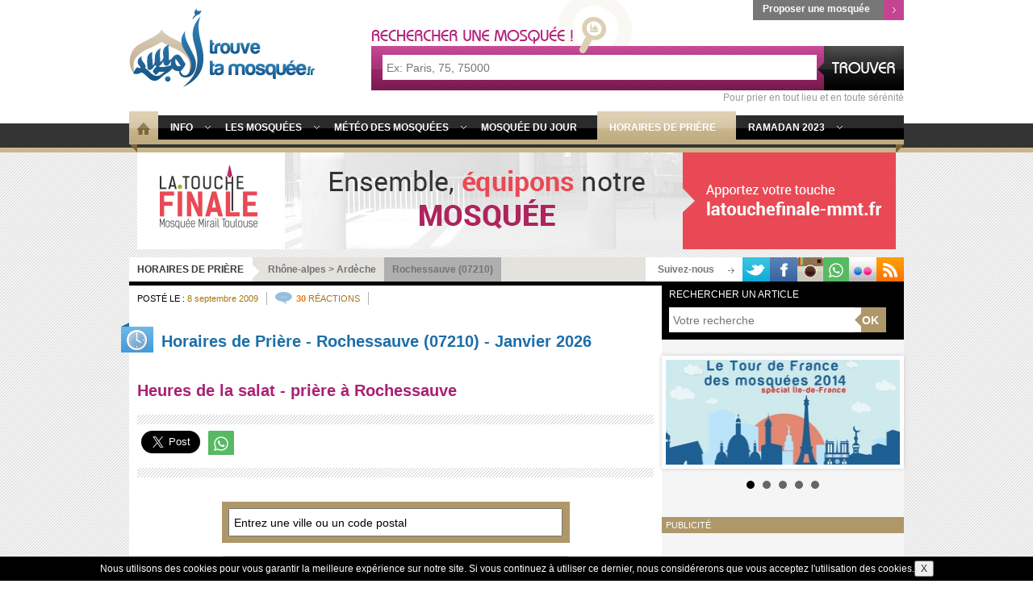

--- FILE ---
content_type: text/html; charset=UTF-8
request_url: https://www.trouvetamosquee.fr/horaires-de-priere/07210/rochessauve/
body_size: 18201
content:
<!doctype html>
<html lang="fr" prefix="og: http://ogp.me/ns#>
<head>
	<meta charset="UTF-8">
	<meta http-equiv="X-UA-Compatible" content="IE=edge">
	<meta name="viewport" content="width=device-width, initial-scale=1.0">
	<link rel="pingback" href="https://www.trouvetamosquee.fr/xmlrpc.php" />
    <link rel="shortcut icon" type="image/png" href="https://www.trouvetamosquee.fr/wp-content/themes/trouve-ta-mosquee_v3.0/images/favicon.png">
    <link rel="apple-touch-icon" type="image/png" href="https://www.trouvetamosquee.fr/wp-content/themes/trouve-ta-mosquee_v3.0/images/favicon.png">
	<link rel="sitemap" type="application/xml" title="Sitemap" href="https://www.trouvetamosquee.fr/horaires-prieres-sitemap.xml" />
	
<!-- Optimisation des moteurs de recherche par Rank Math - https://rankmath.com/ -->
<title>Horaires de priere</title>
<meta name="description" content="Retrouver tous les horaires de prière de Rochessauve, heures de prières des mosquées de France et de Rochessauve"/>
<meta name="robots" content="follow, index, max-snippet:-1, max-video-preview:-1, max-image-preview:large"/>
<link rel="canonical" href="https://www.trouvetamosquee.fr/horaires-de-priere/" />
<meta property="og:locale" content="fr_FR" />
<meta property="og:type" content="article" />
<meta property="og:title" content="Horaires de priere" />
<meta property="og:description" content="Retrouver tous les horaires de prière de Rochessauve, heures de prières des mosquées de France et de Rochessauve" />
<meta property="og:url" content="https://www.trouvetamosquee.fr/horaires-de-priere/" />
<meta property="og:site_name" content="Trouve Ta Mosquée" />
<meta property="article:publisher" content="https://www.facebook.com/trouvetamosquee" />
<meta property="article:section" content="Non classé" />
<meta property="og:updated_time" content="2013-05-25T10:32:37+02:00" />
<meta property="article:published_time" content="2009-09-08T21:42:24+02:00" />
<meta property="article:modified_time" content="2013-05-25T10:32:37+02:00" />
<meta name="twitter:card" content="summary_large_image" />
<meta name="twitter:title" content="Horaires de priere" />
<meta name="twitter:description" content="Retrouver tous les horaires de prière de Rochessauve, heures de prières des mosquées de France et de Rochessauve" />
<meta name="twitter:label1" content="Temps de lecture" />
<meta name="twitter:data1" content="2 minutes" />
<script type="application/ld+json" class="rank-math-schema">{"@context":"https://schema.org","@graph":[{"@type":"Organization","@id":"https://www.trouvetamosquee.fr/#organization","name":"Trouve Ta Mosqu\u00e9e","url":"https://www.trouvetamosquee.fr","sameAs":["https://www.facebook.com/trouvetamosquee"],"logo":{"@type":"ImageObject","@id":"https://www.trouvetamosquee.fr/#logo","url":"https://www.trouvetamosquee.fr/wp-content/uploads/2020/03/trouvetamosquee-logo-min-min.jpg","contentUrl":"https://www.trouvetamosquee.fr/wp-content/uploads/2020/03/trouvetamosquee-logo-min-min.jpg","caption":"Trouve Ta Mosqu\u00e9e","inLanguage":"fr-FR","width":"309","height":"309"}},{"@type":"WebSite","@id":"https://www.trouvetamosquee.fr/#website","url":"https://www.trouvetamosquee.fr","name":"Trouve Ta Mosqu\u00e9e","publisher":{"@id":"https://www.trouvetamosquee.fr/#organization"},"inLanguage":"fr-FR"},{"@type":"WebPage","@id":"https://www.trouvetamosquee.fr/horaires-de-priere/#webpage","url":"https://www.trouvetamosquee.fr/horaires-de-priere/","name":"Horaires de priere","datePublished":"2009-09-08T21:42:24+02:00","dateModified":"2013-05-25T10:32:37+02:00","isPartOf":{"@id":"https://www.trouvetamosquee.fr/#website"},"inLanguage":"fr-FR"},{"@type":"Person","@id":"https://www.trouvetamosquee.fr/author/admin/","name":"Trouve Ta Mosqu\u00e9e","url":"https://www.trouvetamosquee.fr/author/admin/","image":{"@type":"ImageObject","@id":"https://secure.gravatar.com/avatar/7a72ad6c51931f63d7f5438bf279450b507a3dcceb98dcd0dadab7e95ae77cbc?s=96&amp;d=mm&amp;r=g","url":"https://secure.gravatar.com/avatar/7a72ad6c51931f63d7f5438bf279450b507a3dcceb98dcd0dadab7e95ae77cbc?s=96&amp;d=mm&amp;r=g","caption":"Trouve Ta Mosqu\u00e9e","inLanguage":"fr-FR"},"worksFor":{"@id":"https://www.trouvetamosquee.fr/#organization"}},{"@type":"Article","headline":"Horaires de priere","keywords":"horaire,priere,mosquee","datePublished":"2009-09-08T21:42:24+02:00","dateModified":"2013-05-25T10:32:37+02:00","author":{"@id":"https://www.trouvetamosquee.fr/author/admin/","name":"Trouve Ta Mosqu\u00e9e"},"publisher":{"@id":"https://www.trouvetamosquee.fr/#organization"},"description":"Retrouver tous les horaires de pri\u00e8re de Rochessauve, heures de pri\u00e8res des mosqu\u00e9es de France et de Rochessauve","name":"Horaires de priere","@id":"https://www.trouvetamosquee.fr/horaires-de-priere/#richSnippet","isPartOf":{"@id":"https://www.trouvetamosquee.fr/horaires-de-priere/#webpage"},"inLanguage":"fr-FR","mainEntityOfPage":{"@id":"https://www.trouvetamosquee.fr/horaires-de-priere/#webpage"}}]}</script>
<!-- /Extension Rank Math WordPress SEO -->

<link rel='dns-prefetch' href='//www.trouvetamosquee.fr' />
<link rel="alternate" type="application/rss+xml" title="Trouve Ta Mosquée &raquo; Horaires de Prière Flux des commentaires" href="https://www.trouvetamosquee.fr/horaires-de-priere/feed/" />
<link rel="alternate" title="oEmbed (JSON)" type="application/json+oembed" href="https://www.trouvetamosquee.fr/wp-json/oembed/1.0/embed?url=https%3A%2F%2Fwww.trouvetamosquee.fr%2Fhoraires-de-priere%2F" />
<link rel="alternate" title="oEmbed (XML)" type="text/xml+oembed" href="https://www.trouvetamosquee.fr/wp-json/oembed/1.0/embed?url=https%3A%2F%2Fwww.trouvetamosquee.fr%2Fhoraires-de-priere%2F&#038;format=xml" />
		<!-- This site uses the Google Analytics by MonsterInsights plugin v9.11.1 - Using Analytics tracking - https://www.monsterinsights.com/ -->
							<script src="//www.googletagmanager.com/gtag/js?id=G-2ZC627L1JD"  data-cfasync="false" data-wpfc-render="false" type="text/javascript" async></script>
			<script data-cfasync="false" data-wpfc-render="false" type="text/javascript">
				var mi_version = '9.11.1';
				var mi_track_user = true;
				var mi_no_track_reason = '';
								var MonsterInsightsDefaultLocations = {"page_location":"https:\/\/www.trouvetamosquee.fr\/horaires-de-priere\/07210\/rochessauve\/"};
								if ( typeof MonsterInsightsPrivacyGuardFilter === 'function' ) {
					var MonsterInsightsLocations = (typeof MonsterInsightsExcludeQuery === 'object') ? MonsterInsightsPrivacyGuardFilter( MonsterInsightsExcludeQuery ) : MonsterInsightsPrivacyGuardFilter( MonsterInsightsDefaultLocations );
				} else {
					var MonsterInsightsLocations = (typeof MonsterInsightsExcludeQuery === 'object') ? MonsterInsightsExcludeQuery : MonsterInsightsDefaultLocations;
				}

								var disableStrs = [
										'ga-disable-G-2ZC627L1JD',
									];

				/* Function to detect opted out users */
				function __gtagTrackerIsOptedOut() {
					for (var index = 0; index < disableStrs.length; index++) {
						if (document.cookie.indexOf(disableStrs[index] + '=true') > -1) {
							return true;
						}
					}

					return false;
				}

				/* Disable tracking if the opt-out cookie exists. */
				if (__gtagTrackerIsOptedOut()) {
					for (var index = 0; index < disableStrs.length; index++) {
						window[disableStrs[index]] = true;
					}
				}

				/* Opt-out function */
				function __gtagTrackerOptout() {
					for (var index = 0; index < disableStrs.length; index++) {
						document.cookie = disableStrs[index] + '=true; expires=Thu, 31 Dec 2099 23:59:59 UTC; path=/';
						window[disableStrs[index]] = true;
					}
				}

				if ('undefined' === typeof gaOptout) {
					function gaOptout() {
						__gtagTrackerOptout();
					}
				}
								window.dataLayer = window.dataLayer || [];

				window.MonsterInsightsDualTracker = {
					helpers: {},
					trackers: {},
				};
				if (mi_track_user) {
					function __gtagDataLayer() {
						dataLayer.push(arguments);
					}

					function __gtagTracker(type, name, parameters) {
						if (!parameters) {
							parameters = {};
						}

						if (parameters.send_to) {
							__gtagDataLayer.apply(null, arguments);
							return;
						}

						if (type === 'event') {
														parameters.send_to = monsterinsights_frontend.v4_id;
							var hookName = name;
							if (typeof parameters['event_category'] !== 'undefined') {
								hookName = parameters['event_category'] + ':' + name;
							}

							if (typeof MonsterInsightsDualTracker.trackers[hookName] !== 'undefined') {
								MonsterInsightsDualTracker.trackers[hookName](parameters);
							} else {
								__gtagDataLayer('event', name, parameters);
							}
							
						} else {
							__gtagDataLayer.apply(null, arguments);
						}
					}

					__gtagTracker('js', new Date());
					__gtagTracker('set', {
						'developer_id.dZGIzZG': true,
											});
					if ( MonsterInsightsLocations.page_location ) {
						__gtagTracker('set', MonsterInsightsLocations);
					}
										__gtagTracker('config', 'G-2ZC627L1JD', {"forceSSL":"true","link_attribution":"true"} );
										window.gtag = __gtagTracker;										(function () {
						/* https://developers.google.com/analytics/devguides/collection/analyticsjs/ */
						/* ga and __gaTracker compatibility shim. */
						var noopfn = function () {
							return null;
						};
						var newtracker = function () {
							return new Tracker();
						};
						var Tracker = function () {
							return null;
						};
						var p = Tracker.prototype;
						p.get = noopfn;
						p.set = noopfn;
						p.send = function () {
							var args = Array.prototype.slice.call(arguments);
							args.unshift('send');
							__gaTracker.apply(null, args);
						};
						var __gaTracker = function () {
							var len = arguments.length;
							if (len === 0) {
								return;
							}
							var f = arguments[len - 1];
							if (typeof f !== 'object' || f === null || typeof f.hitCallback !== 'function') {
								if ('send' === arguments[0]) {
									var hitConverted, hitObject = false, action;
									if ('event' === arguments[1]) {
										if ('undefined' !== typeof arguments[3]) {
											hitObject = {
												'eventAction': arguments[3],
												'eventCategory': arguments[2],
												'eventLabel': arguments[4],
												'value': arguments[5] ? arguments[5] : 1,
											}
										}
									}
									if ('pageview' === arguments[1]) {
										if ('undefined' !== typeof arguments[2]) {
											hitObject = {
												'eventAction': 'page_view',
												'page_path': arguments[2],
											}
										}
									}
									if (typeof arguments[2] === 'object') {
										hitObject = arguments[2];
									}
									if (typeof arguments[5] === 'object') {
										Object.assign(hitObject, arguments[5]);
									}
									if ('undefined' !== typeof arguments[1].hitType) {
										hitObject = arguments[1];
										if ('pageview' === hitObject.hitType) {
											hitObject.eventAction = 'page_view';
										}
									}
									if (hitObject) {
										action = 'timing' === arguments[1].hitType ? 'timing_complete' : hitObject.eventAction;
										hitConverted = mapArgs(hitObject);
										__gtagTracker('event', action, hitConverted);
									}
								}
								return;
							}

							function mapArgs(args) {
								var arg, hit = {};
								var gaMap = {
									'eventCategory': 'event_category',
									'eventAction': 'event_action',
									'eventLabel': 'event_label',
									'eventValue': 'event_value',
									'nonInteraction': 'non_interaction',
									'timingCategory': 'event_category',
									'timingVar': 'name',
									'timingValue': 'value',
									'timingLabel': 'event_label',
									'page': 'page_path',
									'location': 'page_location',
									'title': 'page_title',
									'referrer' : 'page_referrer',
								};
								for (arg in args) {
																		if (!(!args.hasOwnProperty(arg) || !gaMap.hasOwnProperty(arg))) {
										hit[gaMap[arg]] = args[arg];
									} else {
										hit[arg] = args[arg];
									}
								}
								return hit;
							}

							try {
								f.hitCallback();
							} catch (ex) {
							}
						};
						__gaTracker.create = newtracker;
						__gaTracker.getByName = newtracker;
						__gaTracker.getAll = function () {
							return [];
						};
						__gaTracker.remove = noopfn;
						__gaTracker.loaded = true;
						window['__gaTracker'] = __gaTracker;
					})();
									} else {
										console.log("");
					(function () {
						function __gtagTracker() {
							return null;
						}

						window['__gtagTracker'] = __gtagTracker;
						window['gtag'] = __gtagTracker;
					})();
									}
			</script>
							<!-- / Google Analytics by MonsterInsights -->
		<style id='wp-img-auto-sizes-contain-inline-css' type='text/css'>
img:is([sizes=auto i],[sizes^="auto," i]){contain-intrinsic-size:3000px 1500px}
/*# sourceURL=wp-img-auto-sizes-contain-inline-css */
</style>
<style id='wp-emoji-styles-inline-css' type='text/css'>

	img.wp-smiley, img.emoji {
		display: inline !important;
		border: none !important;
		box-shadow: none !important;
		height: 1em !important;
		width: 1em !important;
		margin: 0 0.07em !important;
		vertical-align: -0.1em !important;
		background: none !important;
		padding: 0 !important;
	}
/*# sourceURL=wp-emoji-styles-inline-css */
</style>
<style id='wp-block-library-inline-css' type='text/css'>
:root{--wp-block-synced-color:#7a00df;--wp-block-synced-color--rgb:122,0,223;--wp-bound-block-color:var(--wp-block-synced-color);--wp-editor-canvas-background:#ddd;--wp-admin-theme-color:#007cba;--wp-admin-theme-color--rgb:0,124,186;--wp-admin-theme-color-darker-10:#006ba1;--wp-admin-theme-color-darker-10--rgb:0,107,160.5;--wp-admin-theme-color-darker-20:#005a87;--wp-admin-theme-color-darker-20--rgb:0,90,135;--wp-admin-border-width-focus:2px}@media (min-resolution:192dpi){:root{--wp-admin-border-width-focus:1.5px}}.wp-element-button{cursor:pointer}:root .has-very-light-gray-background-color{background-color:#eee}:root .has-very-dark-gray-background-color{background-color:#313131}:root .has-very-light-gray-color{color:#eee}:root .has-very-dark-gray-color{color:#313131}:root .has-vivid-green-cyan-to-vivid-cyan-blue-gradient-background{background:linear-gradient(135deg,#00d084,#0693e3)}:root .has-purple-crush-gradient-background{background:linear-gradient(135deg,#34e2e4,#4721fb 50%,#ab1dfe)}:root .has-hazy-dawn-gradient-background{background:linear-gradient(135deg,#faaca8,#dad0ec)}:root .has-subdued-olive-gradient-background{background:linear-gradient(135deg,#fafae1,#67a671)}:root .has-atomic-cream-gradient-background{background:linear-gradient(135deg,#fdd79a,#004a59)}:root .has-nightshade-gradient-background{background:linear-gradient(135deg,#330968,#31cdcf)}:root .has-midnight-gradient-background{background:linear-gradient(135deg,#020381,#2874fc)}:root{--wp--preset--font-size--normal:16px;--wp--preset--font-size--huge:42px}.has-regular-font-size{font-size:1em}.has-larger-font-size{font-size:2.625em}.has-normal-font-size{font-size:var(--wp--preset--font-size--normal)}.has-huge-font-size{font-size:var(--wp--preset--font-size--huge)}.has-text-align-center{text-align:center}.has-text-align-left{text-align:left}.has-text-align-right{text-align:right}.has-fit-text{white-space:nowrap!important}#end-resizable-editor-section{display:none}.aligncenter{clear:both}.items-justified-left{justify-content:flex-start}.items-justified-center{justify-content:center}.items-justified-right{justify-content:flex-end}.items-justified-space-between{justify-content:space-between}.screen-reader-text{border:0;clip-path:inset(50%);height:1px;margin:-1px;overflow:hidden;padding:0;position:absolute;width:1px;word-wrap:normal!important}.screen-reader-text:focus{background-color:#ddd;clip-path:none;color:#444;display:block;font-size:1em;height:auto;left:5px;line-height:normal;padding:15px 23px 14px;text-decoration:none;top:5px;width:auto;z-index:100000}html :where(.has-border-color){border-style:solid}html :where([style*=border-top-color]){border-top-style:solid}html :where([style*=border-right-color]){border-right-style:solid}html :where([style*=border-bottom-color]){border-bottom-style:solid}html :where([style*=border-left-color]){border-left-style:solid}html :where([style*=border-width]){border-style:solid}html :where([style*=border-top-width]){border-top-style:solid}html :where([style*=border-right-width]){border-right-style:solid}html :where([style*=border-bottom-width]){border-bottom-style:solid}html :where([style*=border-left-width]){border-left-style:solid}html :where(img[class*=wp-image-]){height:auto;max-width:100%}:where(figure){margin:0 0 1em}html :where(.is-position-sticky){--wp-admin--admin-bar--position-offset:var(--wp-admin--admin-bar--height,0px)}@media screen and (max-width:600px){html :where(.is-position-sticky){--wp-admin--admin-bar--position-offset:0px}}

/*# sourceURL=wp-block-library-inline-css */
</style><style id='global-styles-inline-css' type='text/css'>
:root{--wp--preset--aspect-ratio--square: 1;--wp--preset--aspect-ratio--4-3: 4/3;--wp--preset--aspect-ratio--3-4: 3/4;--wp--preset--aspect-ratio--3-2: 3/2;--wp--preset--aspect-ratio--2-3: 2/3;--wp--preset--aspect-ratio--16-9: 16/9;--wp--preset--aspect-ratio--9-16: 9/16;--wp--preset--color--black: #000000;--wp--preset--color--cyan-bluish-gray: #abb8c3;--wp--preset--color--white: #ffffff;--wp--preset--color--pale-pink: #f78da7;--wp--preset--color--vivid-red: #cf2e2e;--wp--preset--color--luminous-vivid-orange: #ff6900;--wp--preset--color--luminous-vivid-amber: #fcb900;--wp--preset--color--light-green-cyan: #7bdcb5;--wp--preset--color--vivid-green-cyan: #00d084;--wp--preset--color--pale-cyan-blue: #8ed1fc;--wp--preset--color--vivid-cyan-blue: #0693e3;--wp--preset--color--vivid-purple: #9b51e0;--wp--preset--gradient--vivid-cyan-blue-to-vivid-purple: linear-gradient(135deg,rgb(6,147,227) 0%,rgb(155,81,224) 100%);--wp--preset--gradient--light-green-cyan-to-vivid-green-cyan: linear-gradient(135deg,rgb(122,220,180) 0%,rgb(0,208,130) 100%);--wp--preset--gradient--luminous-vivid-amber-to-luminous-vivid-orange: linear-gradient(135deg,rgb(252,185,0) 0%,rgb(255,105,0) 100%);--wp--preset--gradient--luminous-vivid-orange-to-vivid-red: linear-gradient(135deg,rgb(255,105,0) 0%,rgb(207,46,46) 100%);--wp--preset--gradient--very-light-gray-to-cyan-bluish-gray: linear-gradient(135deg,rgb(238,238,238) 0%,rgb(169,184,195) 100%);--wp--preset--gradient--cool-to-warm-spectrum: linear-gradient(135deg,rgb(74,234,220) 0%,rgb(151,120,209) 20%,rgb(207,42,186) 40%,rgb(238,44,130) 60%,rgb(251,105,98) 80%,rgb(254,248,76) 100%);--wp--preset--gradient--blush-light-purple: linear-gradient(135deg,rgb(255,206,236) 0%,rgb(152,150,240) 100%);--wp--preset--gradient--blush-bordeaux: linear-gradient(135deg,rgb(254,205,165) 0%,rgb(254,45,45) 50%,rgb(107,0,62) 100%);--wp--preset--gradient--luminous-dusk: linear-gradient(135deg,rgb(255,203,112) 0%,rgb(199,81,192) 50%,rgb(65,88,208) 100%);--wp--preset--gradient--pale-ocean: linear-gradient(135deg,rgb(255,245,203) 0%,rgb(182,227,212) 50%,rgb(51,167,181) 100%);--wp--preset--gradient--electric-grass: linear-gradient(135deg,rgb(202,248,128) 0%,rgb(113,206,126) 100%);--wp--preset--gradient--midnight: linear-gradient(135deg,rgb(2,3,129) 0%,rgb(40,116,252) 100%);--wp--preset--font-size--small: 13px;--wp--preset--font-size--medium: 20px;--wp--preset--font-size--large: 36px;--wp--preset--font-size--x-large: 42px;--wp--preset--spacing--20: 0.44rem;--wp--preset--spacing--30: 0.67rem;--wp--preset--spacing--40: 1rem;--wp--preset--spacing--50: 1.5rem;--wp--preset--spacing--60: 2.25rem;--wp--preset--spacing--70: 3.38rem;--wp--preset--spacing--80: 5.06rem;--wp--preset--shadow--natural: 6px 6px 9px rgba(0, 0, 0, 0.2);--wp--preset--shadow--deep: 12px 12px 50px rgba(0, 0, 0, 0.4);--wp--preset--shadow--sharp: 6px 6px 0px rgba(0, 0, 0, 0.2);--wp--preset--shadow--outlined: 6px 6px 0px -3px rgb(255, 255, 255), 6px 6px rgb(0, 0, 0);--wp--preset--shadow--crisp: 6px 6px 0px rgb(0, 0, 0);}:where(.is-layout-flex){gap: 0.5em;}:where(.is-layout-grid){gap: 0.5em;}body .is-layout-flex{display: flex;}.is-layout-flex{flex-wrap: wrap;align-items: center;}.is-layout-flex > :is(*, div){margin: 0;}body .is-layout-grid{display: grid;}.is-layout-grid > :is(*, div){margin: 0;}:where(.wp-block-columns.is-layout-flex){gap: 2em;}:where(.wp-block-columns.is-layout-grid){gap: 2em;}:where(.wp-block-post-template.is-layout-flex){gap: 1.25em;}:where(.wp-block-post-template.is-layout-grid){gap: 1.25em;}.has-black-color{color: var(--wp--preset--color--black) !important;}.has-cyan-bluish-gray-color{color: var(--wp--preset--color--cyan-bluish-gray) !important;}.has-white-color{color: var(--wp--preset--color--white) !important;}.has-pale-pink-color{color: var(--wp--preset--color--pale-pink) !important;}.has-vivid-red-color{color: var(--wp--preset--color--vivid-red) !important;}.has-luminous-vivid-orange-color{color: var(--wp--preset--color--luminous-vivid-orange) !important;}.has-luminous-vivid-amber-color{color: var(--wp--preset--color--luminous-vivid-amber) !important;}.has-light-green-cyan-color{color: var(--wp--preset--color--light-green-cyan) !important;}.has-vivid-green-cyan-color{color: var(--wp--preset--color--vivid-green-cyan) !important;}.has-pale-cyan-blue-color{color: var(--wp--preset--color--pale-cyan-blue) !important;}.has-vivid-cyan-blue-color{color: var(--wp--preset--color--vivid-cyan-blue) !important;}.has-vivid-purple-color{color: var(--wp--preset--color--vivid-purple) !important;}.has-black-background-color{background-color: var(--wp--preset--color--black) !important;}.has-cyan-bluish-gray-background-color{background-color: var(--wp--preset--color--cyan-bluish-gray) !important;}.has-white-background-color{background-color: var(--wp--preset--color--white) !important;}.has-pale-pink-background-color{background-color: var(--wp--preset--color--pale-pink) !important;}.has-vivid-red-background-color{background-color: var(--wp--preset--color--vivid-red) !important;}.has-luminous-vivid-orange-background-color{background-color: var(--wp--preset--color--luminous-vivid-orange) !important;}.has-luminous-vivid-amber-background-color{background-color: var(--wp--preset--color--luminous-vivid-amber) !important;}.has-light-green-cyan-background-color{background-color: var(--wp--preset--color--light-green-cyan) !important;}.has-vivid-green-cyan-background-color{background-color: var(--wp--preset--color--vivid-green-cyan) !important;}.has-pale-cyan-blue-background-color{background-color: var(--wp--preset--color--pale-cyan-blue) !important;}.has-vivid-cyan-blue-background-color{background-color: var(--wp--preset--color--vivid-cyan-blue) !important;}.has-vivid-purple-background-color{background-color: var(--wp--preset--color--vivid-purple) !important;}.has-black-border-color{border-color: var(--wp--preset--color--black) !important;}.has-cyan-bluish-gray-border-color{border-color: var(--wp--preset--color--cyan-bluish-gray) !important;}.has-white-border-color{border-color: var(--wp--preset--color--white) !important;}.has-pale-pink-border-color{border-color: var(--wp--preset--color--pale-pink) !important;}.has-vivid-red-border-color{border-color: var(--wp--preset--color--vivid-red) !important;}.has-luminous-vivid-orange-border-color{border-color: var(--wp--preset--color--luminous-vivid-orange) !important;}.has-luminous-vivid-amber-border-color{border-color: var(--wp--preset--color--luminous-vivid-amber) !important;}.has-light-green-cyan-border-color{border-color: var(--wp--preset--color--light-green-cyan) !important;}.has-vivid-green-cyan-border-color{border-color: var(--wp--preset--color--vivid-green-cyan) !important;}.has-pale-cyan-blue-border-color{border-color: var(--wp--preset--color--pale-cyan-blue) !important;}.has-vivid-cyan-blue-border-color{border-color: var(--wp--preset--color--vivid-cyan-blue) !important;}.has-vivid-purple-border-color{border-color: var(--wp--preset--color--vivid-purple) !important;}.has-vivid-cyan-blue-to-vivid-purple-gradient-background{background: var(--wp--preset--gradient--vivid-cyan-blue-to-vivid-purple) !important;}.has-light-green-cyan-to-vivid-green-cyan-gradient-background{background: var(--wp--preset--gradient--light-green-cyan-to-vivid-green-cyan) !important;}.has-luminous-vivid-amber-to-luminous-vivid-orange-gradient-background{background: var(--wp--preset--gradient--luminous-vivid-amber-to-luminous-vivid-orange) !important;}.has-luminous-vivid-orange-to-vivid-red-gradient-background{background: var(--wp--preset--gradient--luminous-vivid-orange-to-vivid-red) !important;}.has-very-light-gray-to-cyan-bluish-gray-gradient-background{background: var(--wp--preset--gradient--very-light-gray-to-cyan-bluish-gray) !important;}.has-cool-to-warm-spectrum-gradient-background{background: var(--wp--preset--gradient--cool-to-warm-spectrum) !important;}.has-blush-light-purple-gradient-background{background: var(--wp--preset--gradient--blush-light-purple) !important;}.has-blush-bordeaux-gradient-background{background: var(--wp--preset--gradient--blush-bordeaux) !important;}.has-luminous-dusk-gradient-background{background: var(--wp--preset--gradient--luminous-dusk) !important;}.has-pale-ocean-gradient-background{background: var(--wp--preset--gradient--pale-ocean) !important;}.has-electric-grass-gradient-background{background: var(--wp--preset--gradient--electric-grass) !important;}.has-midnight-gradient-background{background: var(--wp--preset--gradient--midnight) !important;}.has-small-font-size{font-size: var(--wp--preset--font-size--small) !important;}.has-medium-font-size{font-size: var(--wp--preset--font-size--medium) !important;}.has-large-font-size{font-size: var(--wp--preset--font-size--large) !important;}.has-x-large-font-size{font-size: var(--wp--preset--font-size--x-large) !important;}
/*# sourceURL=global-styles-inline-css */
</style>

<style id='classic-theme-styles-inline-css' type='text/css'>
/*! This file is auto-generated */
.wp-block-button__link{color:#fff;background-color:#32373c;border-radius:9999px;box-shadow:none;text-decoration:none;padding:calc(.667em + 2px) calc(1.333em + 2px);font-size:1.125em}.wp-block-file__button{background:#32373c;color:#fff;text-decoration:none}
/*# sourceURL=/wp-includes/css/classic-themes.min.css */
</style>
<link rel='stylesheet' id='style-css' href='https://www.trouvetamosquee.fr/wp-content/themes/trouve-ta-mosquee_v3.0/style.css?ver=20200506&#038;02' type='text/css' media='all' />
<link rel='stylesheet' id='tablepress-default-css' href='https://www.trouvetamosquee.fr/wp-content/plugins/tablepress/css/build/default.css?ver=2.4.1' type='text/css' media='all' />
<script type="text/javascript" src="https://www.trouvetamosquee.fr/wp-content/plugins/google-analytics-for-wordpress/assets/js/frontend-gtag.min.js?ver=9.11.1" id="monsterinsights-frontend-script-js" async="async" data-wp-strategy="async"></script>
<script data-cfasync="false" data-wpfc-render="false" type="text/javascript" id='monsterinsights-frontend-script-js-extra'>/* <![CDATA[ */
var monsterinsights_frontend = {"js_events_tracking":"true","download_extensions":"doc,pdf,ppt,zip,xls,docx,pptx,xlsx","inbound_paths":"[{\"path\":\"\\\/go\\\/\",\"label\":\"affiliate\"},{\"path\":\"\\\/recommend\\\/\",\"label\":\"affiliate\"}]","home_url":"https:\/\/www.trouvetamosquee.fr","hash_tracking":"false","v4_id":"G-2ZC627L1JD"};/* ]]> */
</script>
<link rel="https://api.w.org/" href="https://www.trouvetamosquee.fr/wp-json/" /><link rel="alternate" title="JSON" type="application/json" href="https://www.trouvetamosquee.fr/wp-json/wp/v2/pages/200" /><meta name="generator" content="WordPress 6.9" />
<link rel='shortlink' href='https://www.trouvetamosquee.fr/?p=200' />
<meta name="keywords" content="horaire,priere,rochessauve,07,07210,mosquee" />
	<meta property="fb:page_id" content="148499386562" />
	<meta property="fb:app_id" content="612360922170265"/>
<meta property="fb:page_id" content="148499386562"/>
	    </head>
<body class="pray_times_content">
	<!-- FACEBOOK -->
	<div id="fb-root"></div>
    <script>(function(d, s, id) {
      var js, fjs = d.getElementsByTagName(s)[0];
      if (d.getElementById(id)) return;
      js = d.createElement(s); js.id = id;
      js.src = 'https://connect.facebook.net/fr_FR/sdk.js#xfbml=1&version=v3.2&appId=612360922170265&autoLogAppEvents=1';
      fjs.parentNode.insertBefore(js, fjs);
	}(document, 'script', 'facebook-jssdk'));</script>
	<!-- //FACEBOOK -->
	<header>
		<div class="header-content clearfix">
			<div class="header-logo"><a class="sprite sprite-ttm-logo" title="Accueil Trouve Ta Mosquée" href="https://www.trouvetamosquee.fr/"></a></div>
			<div class="find-mosque">
				<div class="sprite sprite-background-find-mosque"></div>
				<form id="top_search_mosque" action="https://www.trouvetamosquee.fr/rechercher-une-mosquee/" method="get" autocomplete="off">
                    <div class="autocomplete">
                        <input type="search" name="cname" id="search_mosque_top" value="" placeholder="Ex: Paris, 75, 75000" onclick="this.value=''">
                        <input type="submit" class="sprite sprite-button-find-mosque" name="search_mosque" value="Rechercher">
                    </div>
                    <span>Pour prier en tout lieu et en toute sérénité</span>
				</form>
			</div>
			<a title="Ajouter une mosquée" class="add-mosque-link" href="https://www.trouvetamosquee.fr/ajouter-une-mosquee/?action=newadd&amp;v=69712e3a6eed5">Proposer une mosquée<span class="sprite sprite-puce-add-mosque"></span></a>
        </div>
        <div class="icon-menu" onclick="jQuery('#top-menu').toggle();">
            <div></div>
            <div></div>
            <div></div>
        </div>
		<div class="header-menu">
			<nav role="navigation" class="clearfix relative">
				<ul class="none left">
					<li class="first"><a title="Accueil Trouve Ta Mosquée" href="https://www.trouvetamosquee.fr/" class="sprite sprite-menu-home"></a></li>
				</ul>
				<ul id="top-menu" class="left">
                	<li class="top-sub-menu ">
                    	<a title="Actualités" href="https://www.trouvetamosquee.fr/category/actualites/">Info</a>
                        <div>
                        <ul>
                            <li class=""><span class="sprite sprite-sub-menu-picto"></span><a title="Actualités" href="https://www.trouvetamosquee.fr/category/actualites/">Actualités</a></li>
                            <li class=""><span class="sprite sprite-sub-menu-picto"></span><a title="En bref" href="https://www.trouvetamosquee.fr/category/en-bref/">En bref</a></li>
                            <li class=""><span class="sprite sprite-sub-menu-picto"></span><a title="Médias" href="https://www.trouvetamosquee.fr/category/medias/">Médias</a></li>
                            <li class=""><span class="sprite sprite-sub-menu-picto"></span><a title="Muslim Spère" href="https://www.trouvetamosquee.fr/category/muslim-sphere/">Muslim-sphère</a></li>
                        </ul>
                        </div>
                    </li>
                    <li class="top-sub-menu ">
                        <a title="Mosquées de France" href="https://www.trouvetamosquee.fr/category/mosquees-de-france/">Les Mosquées</a>
                        <div>
                            <ul class="left">
                            	<li class=""><span class="sprite sprite-sub-menu-picto"></span><a title="Mosquées de France" href="https://www.trouvetamosquee.fr/category/mosquees-de-france/">Mosquées de France</a></li>
                            	<li class=""><span class="sprite sprite-sub-menu-picto"></span><a title="Mosquées du monde" href="https://www.trouvetamosquee.fr/category/mosquees-du-monde/" onmouseover="jQuery('.sub-menu-mosque > div').hide();jQuery('#mosque-post0').toggle();">Mosquées du monde</a></li>
                                <li class=""><span class="sprite sprite-sub-menu-picto"></span><a title="Mosquée son Vendredi" href="https://www.trouvetamosquee.fr/category/une-mosquee-son-vendredi-sa-joumoua/" onmouseover="jQuery('.sub-menu-mosque > div').hide();jQuery('#mosque-post1').toggle();">Mosquée son Vendredi</a></li>
                                <li class=""><span class="sprite sprite-sub-menu-picto"></span><a title="Mosquée son site internet" href="https://www.trouvetamosquee.fr/category/une-mosquee-son-site-internet/" onmouseover="jQuery('.sub-menu-mosque > div').hide();jQuery('#mosque-post2').toggle();">Mosquée son site internet</a></li>
                            </ul>
                            <ul class="bordering left">
                                <li class=""><span class="sprite sprite-sub-menu-picto"></span><a title="Mosquées en projet" href="https://www.trouvetamosquee.fr/category/mosquees-en-projet/" onmouseover="jQuery('.sub-menu-mosque > div').hide();jQuery('#mosque-post3').toggle();">Mosquées en projet</a></li>
                                <li class=""><span class="sprite sprite-sub-menu-picto"></span><a title="Evènements" href="https://www.trouvetamosquee.fr/category/evenements/" onmouseover="jQuery('.sub-menu-mosque > div').hide();jQuery('#mosque-post4').toggle();">Evènements</a></li>
                            </ul>
                        </div>
                    </li>
                    <li class="top-sub-menu ">
                        <a title="Météo des Mosquées" class="" href="https://www.trouvetamosquee.fr/meteo-des-mosquees/">Météo des Mosquées</a>
                        <div>
                        <ul>
                            <li class=""><span class="sprite sprite-sub-menu-picto"></span><a title="Tour du Monde" href="https://www.trouvetamosquee.fr/category/mosquees-du-monde/tour-du-monde/">Tour du Monde</a></li>
                            <li class=""><span class="sprite sprite-sub-menu-picto"></span><a title="Mosquées du futur" href="https://www.trouvetamosquee.fr/category/mosquees-du-futur/">Mosquées du futur</a></li>
                            <li class=""><span class="sprite sprite-sub-menu-picto"></span><a title="Vue du ciel" href="https://www.trouvetamosquee.fr/category/vue-du-ciel/">Vue du ciel</a></li>
                        </ul>
                        </div>
                    </li>
                    <li class="alone-sub-menu ">
                        <a title="Mosquée du jour" class="" href="https://www.trouvetamosquee.fr/category/un-jour-une-mosquee/">Mosquée du jour</a>
                    </li>
                    <li class="alone-sub-menu on-alone">
                        <a title="Horaires de prière" class="" href="https://www.trouvetamosquee.fr/horaires-de-priere/">Horaires de prière</a>
                    </li>
                    <li class="top-sub-menu ">
                        <a title="Ramadan 2023" href="https://www.trouvetamosquee.fr/5ramadan-2020-un-mois-important-pour-les-musulmans-et-les-mosquees-de-france23/">Ramadan 2023</a>
                        <div>
                        <ul>
                            <li class=""><span class="sprite sprite-sub-menu-picto"></span><a title="Ramadan Actualités" href="https://www.trouvetamosquee.fr/category/ramadan-2010/">Ramadan Actualités</a></li>
                        </ul>
                        </div>
                    </li>
                </ul>
                 <div class="clearfix"></div>
				<div class="sprite sprite-menu-corner-left"></div>
				<div class="sprite sprite-menu-corner-right"></div>
			</nav>
		</div>
	</header>
<div role="banner" id="top-banner"><a  title="Toulouse Mosquée Mirail" href="https://www.mosquee-mirail-toulouse.fr/la-touche-finale/" onclick="_gaq.push(['_trackEvent', 'Banners', 'Click', 'Toulouse Mosquée Mirail']);" rel="noopener" target="_blank"><noscript><img alt="Toulouse Mosquée Mirail" src="https://www.trouvetamosquee.fr/wp-content/themes/trouve-ta-mosquee_v3.0/images/banners/partners/mirail/banner.png" width="940" height="120"/></noscript><img class="unveil" data-src="https://www.trouvetamosquee.fr/wp-content/themes/trouve-ta-mosquee_v3.0/images/banners/partners/mirail/banner.png" src="[data-uri]" alt="Toulouse Mosquée Mirail" width="940" height="120"/></a></div>	<div role="main" class="clearfix pray_times">
        <!-- PATHWAY -->
        <div class="pathway path-article">
            <ul class="header-path left">
                <li class="first padding"><a class="post-title" href="https://www.trouvetamosquee.fr/horaires-de-priere/" title="Horaires de Prière" alt="Horaires de Prière">Horaires de Prière</a></li>
                <li class="second padding"><a class="post-title" href="https://www.trouvetamosquee.fr/horaires-de-priere/region/rhone-alpes/" title="Horaires de prière pour Rhône-Alpes">Rhône-alpes</a> > <a class="post-title" href="https://www.trouvetamosquee.fr/horaires-de-priere/departement/07-ardeche/" title="Horaires de prières pour Ardèche">Ardèche</a></li><li class="third padding">Rochessauve (07210)</li>        	</ul>
        	
<ul class="right">
	<li class="padding follow-us">Suivez-nous<span class="sprite sprite-picto-arrow"></span></li>
		<li><a class="sprite sprite-picto-twitter" title="Twitter Trouve Ta Mosquée" href="https://twitter.com/TrouveTaMosquee" onclick="_gaq.push(['_trackEvent', 'Call To Action', 'Click', 'Twitter icon']);" target="_blank"></a></li>
    <li><a class="sprite sprite-picto-facebook" title="Facebook Trouve Ta Mosquée" href="https://www.facebook.com/trouvetamosquee/" onclick="_gaq.push(['_trackEvent', 'Call To Action', 'Click', 'Facebook icon']);" target="_blank"></a></li>
    <li><a class="picto-instagram" title="Instagram Trouve Ta Mosquée" href="https://www.instagram.com/trouvetamosquee/" onclick="_gaq.push(['_trackEvent', 'Call To Action', 'Click', 'Instagram icon']);" target="_blank"></a></li>
    <li><a class="picto-whatsapp" title="whatsapp Trouve Ta Mosquée" href="whatsapp://send?text=Horaires de priere https://www.trouvetamosquee.fr/horaires-de-priere/07210/rochessauve" onclick="_gaq.push(['_trackEvent', 'Call To Action', 'Click', 'whatsapp icon']);" target="_blank"></a></li>
    <li><a class="sprite sprite-picto-flickr" title="Trouve Ta Mosquée Flickr" href="https://www.flickr.com/photos/trouvetamosquee" onclick="_gaq.push(['_trackEvent', 'Call To Action', 'Click', 'Flickr icon']);" target="_blank"></a></li>
	<li><a class="sprite sprite-picto-rss" title="Trouve Ta Mosquée RSS" href="https://feeds.feedburner.com/trouvetamosquee" onclick="_gaq.push(['_trackEvent', 'Call To Action', 'Click', 'RSS icon']);" target="_blank"></a></li>
</ul>
		</div>

		<!-- CONTENT -->
		<div class="clearfix bgc">
		
		<article id="post-200" role="content">
        	<ul class="date-comment clearfix">
        		<li class="date">POSTÉ LE : <span>8 septembre 2009</span></li>
        		<li class="comments"><span class="sprite sprite-picto-comments"></span><span>30</span> RÉACTIONS</li>
        	</ul>

			<header class="entry-header">
				<div class="pray-times-icon"></div>
        		<h1>Horaires de Prière - Rochessauve (07210) - Janvier 2026</h1>
        		<h2>Heures de la salat - prière à Rochessauve</h2>        	</header>

        	<div class="tags"></div>

        	<div class="advert"></div>
        	<div class="social-bar">
        	    <ul class="clearfix"><li class="twitter"><a class="twitter-share-button" data-url="https://www.trouvetamosquee.fr/horaires-de-priere/07210/Rochessauve/" data-via="trouvetamosquee" data-text="Retrouvez les horaires de prières - Rochessauve - Janvier 2026" data-lang="fr" data-related="trouvetamosquee" data-size="large">Tweeter</a><script>!function(d,s,id){var js,fjs=d.getElementsByTagName(s)[0];if(!d.getElementById(id)){js=d.createElement(s);js.id=id;js.src="//platform.twitter.com/widgets.js";fjs.parentNode.insertBefore(js,fjs);}}(document,"script","twitter-wjs");</script></li><li><div class="fb-like" data-href="https://www.trouvetamosquee.fr/horaires-de-priere/07210/Rochessauve/" data-width="" data-layout="button" data-action="like" data-size="large" data-show-faces="false" data-share="true"></div></li><li><a class="picto-whatsapp" title="whatsapp Trouve Ta Mosquée" href="whatsapp://send?text=Actualité des mosquées de France https://www.trouvetamosquee.fr/horaires-de-priere/" onclick="_gaq.push(['_trackEvent', 'Call To Action', 'Click', 'whatsapp icon']);" target="_blank"></a></li></ul>			</div>
			<div class="advert"></div>

			<div class="entry-content clearfix">
            <div class="search_field_container">
                            <form action="" id="form_search_pray" method="get" autocomplete="off">
                                <div class="autocomplete">
                                    <input type="search"
                                        name="cname"
                                        id="search_pray"
                                        class="search_field"
                                        value="Entrez une ville ou un code postal"
                                        placeholder="Entrez une ville ou un code postal"
                                        onfocus="if (this.value.length > 3 ) { this.value = ''; }"
                                    >
                                </div>
                            </form>
                            </div><script> var input = document.getElementById("search_pray"); input.addEventListener("keyup", function(event) { if (event.keyCode === 13) { document.getElementById("form_search_pray").submit(); } }); </script><div class="next-pray"><p class="pre-text">Prochaine prière pour Rochessauve : </p><p class="pray-text"><strong>Fajr</strong> à <time>06:40</time><br><span style="font-size:0.75rem;font-weight:normal;">dans</span></p><p style="width:fit-content;margin:0.5rem 0 0 0;color:#a92073;text-transform:uppercase;"><strong>09 heure et 49 minutes</strong></p></div><table class="pray_datas"><tr><th></th><th>Fajr</th><th>Shuruk</th><th>Dhuhr</th><th>Asr</th><th>Maghrib</th><th>Isha</th></tr><tr class="odd selected"><td>Mercredi 21 Janvier</td><td><time>06:41</time></td><td><time>08:11</time></td><td><time>12:57</time></td><td><time>15:14</time></td><td><time>17:37</time></td><td><time>19:05</time></td></tr><tr><td>Jeudi 22 Janvier</td><td><time>06:40</time></td><td><time>08:11</time></td><td><time>12:57</time></td><td><time>15:15</time></td><td><time>17:38</time></td><td><time>19:06</time></td></tr><tr class="odd"><td>Vendredi 23 Janvier</td><td><time>06:40</time></td><td><time>08:10</time></td><td><time>12:57</time></td><td><time>15:16</time></td><td><time>17:40</time></td><td><time>19:07</time></td></tr><tr><td>Samedi 24 Janvier</td><td><time>06:39</time></td><td><time>08:09</time></td><td><time>12:58</time></td><td><time>15:18</time></td><td><time>17:41</time></td><td><time>19:09</time></td></tr><tr class="odd"><td>Dimanche 25 Janvier</td><td><time>06:38</time></td><td><time>08:08</time></td><td><time>12:58</time></td><td><time>15:19</time></td><td><time>17:42</time></td><td><time>19:10</time></td></tr><tr><td>Lundi 26 Janvier</td><td><time>06:38</time></td><td><time>08:07</time></td><td><time>12:58</time></td><td><time>15:20</time></td><td><time>17:44</time></td><td><time>19:11</time></td></tr><tr class="odd"><td>Mardi 27 Janvier</td><td><time>06:37</time></td><td><time>08:06</time></td><td><time>12:58</time></td><td><time>15:21</time></td><td><time>17:45</time></td><td><time>19:12</time></td></tr><tr><td>Mercredi 28 Janvier</td><td><time>06:36</time></td><td><time>08:05</time></td><td><time>12:58</time></td><td><time>15:22</time></td><td><time>17:46</time></td><td><time>19:13</time></td></tr><tr class="odd"><td>Jeudi 29 Janvier</td><td><time>06:35</time></td><td><time>08:04</time></td><td><time>12:59</time></td><td><time>15:23</time></td><td><time>17:48</time></td><td><time>19:15</time></td></tr><tr><td>Vendredi 30 Janvier</td><td><time>06:34</time></td><td><time>08:03</time></td><td><time>12:59</time></td><td><time>15:25</time></td><td><time>17:49</time></td><td><time>19:16</time></td></tr><tr class="odd"><td>Samedi 31 Janvier</td><td><time>06:33</time></td><td><time>08:02</time></td><td><time>12:59</time></td><td><time>15:26</time></td><td><time>17:51</time></td><td><time>19:17</time></td></tr><tr><td>Dimanche 1 Février</td><td><time>06:32</time></td><td><time>08:01</time></td><td><time>12:59</time></td><td><time>15:27</time></td><td><time>17:52</time></td><td><time>19:18</time></td></tr><tr class="odd"><td>Lundi 2 Février</td><td><time>06:31</time></td><td><time>08:00</time></td><td><time>12:59</time></td><td><time>15:28</time></td><td><time>17:53</time></td><td><time>19:20</time></td></tr><tr><td>Mardi 3 Février</td><td><time>06:30</time></td><td><time>07:58</time></td><td><time>12:59</time></td><td><time>15:29</time></td><td><time>17:55</time></td><td><time>19:21</time></td></tr><tr class="odd"><td>Mercredi 4 Février</td><td><time>06:29</time></td><td><time>07:57</time></td><td><time>12:59</time></td><td><time>15:30</time></td><td><time>17:56</time></td><td><time>19:22</time></td></tr><tr><td>Jeudi 5 Février</td><td><time>06:28</time></td><td><time>07:56</time></td><td><time>13:00</time></td><td><time>15:32</time></td><td><time>17:58</time></td><td><time>19:23</time></td></tr><tr class="odd"><td>Vendredi 6 Février</td><td><time>06:27</time></td><td><time>07:55</time></td><td><time>13:00</time></td><td><time>15:33</time></td><td><time>17:59</time></td><td><time>19:25</time></td></tr><tr><td>Samedi 7 Février</td><td><time>06:26</time></td><td><time>07:53</time></td><td><time>13:00</time></td><td><time>15:34</time></td><td><time>18:01</time></td><td><time>19:26</time></td></tr><tr class="odd"><td>Dimanche 8 Février</td><td><time>06:25</time></td><td><time>07:52</time></td><td><time>13:00</time></td><td><time>15:35</time></td><td><time>18:02</time></td><td><time>19:27</time></td></tr><tr><td>Lundi 9 Février</td><td><time>06:24</time></td><td><time>07:51</time></td><td><time>13:00</time></td><td><time>15:36</time></td><td><time>18:03</time></td><td><time>19:28</time></td></tr><tr class="odd"><td>Mardi 10 Février</td><td><time>06:23</time></td><td><time>07:49</time></td><td><time>13:00</time></td><td><time>15:37</time></td><td><time>18:05</time></td><td><time>19:30</time></td></tr><tr><td>Mercredi 11 Février</td><td><time>06:21</time></td><td><time>07:48</time></td><td><time>13:00</time></td><td><time>15:38</time></td><td><time>18:06</time></td><td><time>19:31</time></td></tr><tr class="odd"><td>Jeudi 12 Février</td><td><time>06:20</time></td><td><time>07:46</time></td><td><time>13:00</time></td><td><time>15:39</time></td><td><time>18:08</time></td><td><time>19:32</time></td></tr><tr><td>Vendredi 13 Février</td><td><time>06:19</time></td><td><time>07:45</time></td><td><time>13:00</time></td><td><time>15:41</time></td><td><time>18:09</time></td><td><time>19:33</time></td></tr><tr class="odd"><td>Samedi 14 Février</td><td><time>06:17</time></td><td><time>07:44</time></td><td><time>13:00</time></td><td><time>15:42</time></td><td><time>18:10</time></td><td><time>19:35</time></td></tr><tr><td>Dimanche 15 Février</td><td><time>06:16</time></td><td><time>07:42</time></td><td><time>13:00</time></td><td><time>15:43</time></td><td><time>18:12</time></td><td><time>19:36</time></td></tr><tr class="odd"><td>Lundi 16 Février</td><td><time>06:15</time></td><td><time>07:41</time></td><td><time>13:00</time></td><td><time>15:44</time></td><td><time>18:13</time></td><td><time>19:37</time></td></tr><tr><td>Mardi 17 Février</td><td><time>06:13</time></td><td><time>07:39</time></td><td><time>13:00</time></td><td><time>15:45</time></td><td><time>18:15</time></td><td><time>19:39</time></td></tr><tr class="odd"><td>Mercredi 18 Février</td><td><time>06:12</time></td><td><time>07:38</time></td><td><time>12:59</time></td><td><time>15:46</time></td><td><time>18:16</time></td><td><time>19:40</time></td></tr><tr><td>Jeudi 19 Février</td><td><time>06:10</time></td><td><time>07:36</time></td><td><time>12:59</time></td><td><time>15:47</time></td><td><time>18:17</time></td><td><time>19:41</time></td></tr><tr class="odd"><td>Vendredi 20 Février</td><td><time>06:09</time></td><td><time>07:34</time></td><td><time>12:59</time></td><td><time>15:48</time></td><td><time>18:19</time></td><td><time>19:42</time></td></tr></table>        	</div>

        	<div class="social-bar">
        		<ul class="clearfix"><li class="twitter"><a class="twitter-share-button" data-url="https://www.trouvetamosquee.fr/horaires-de-priere/07210/Rochessauve/" data-via="trouvetamosquee" data-text="Retrouvez les horaires de prières - Rochessauve - Janvier 2026" data-lang="fr" data-related="trouvetamosquee" data-size="large">Tweeter</a><script>!function(d,s,id){var js,fjs=d.getElementsByTagName(s)[0];if(!d.getElementById(id)){js=d.createElement(s);js.id=id;js.src="//platform.twitter.com/widgets.js";fjs.parentNode.insertBefore(js,fjs);}}(document,"script","twitter-wjs");</script></li><li><div class="fb-like" data-href="https://www.trouvetamosquee.fr/horaires-de-priere/07210/Rochessauve/" data-width="" data-layout="button" data-action="like" data-size="large" data-show-faces="false" data-share="true"></div></li><li><a class="picto-whatsapp" title="whatsapp Trouve Ta Mosquée" href="whatsapp://send?text=Actualité des mosquées de France https://www.trouvetamosquee.fr/horaires-de-priere/" onclick="_gaq.push(['_trackEvent', 'Call To Action', 'Click', 'whatsapp icon']);" target="_blank"></a></li></ul>			</div>
						<div class="advert">
				<p>Publicité</p>
			</div>
			<div class="advert-img" id="banner-article">
			<a  title="Paris Halal" href="http://www.paris-halal.com/" onclick="_gaq.push(['_trackEvent', 'Banners', 'Click', 'Paris Halal']);" rel="noopener" target="_blank"><noscript><img alt="Paris Halal" src="https://www.trouvetamosquee.fr/wp-content/themes/trouve-ta-mosquee_v3.0/images/banners/partners/parishalal/article.jpg" width="620" height="166"/></noscript><img class="unveil" data-src="https://www.trouvetamosquee.fr/wp-content/themes/trouve-ta-mosquee_v3.0/images/banners/partners/parishalal/article.jpg" src="[data-uri]" alt="Paris Halal" width="620" height="166"/></a>			</div>
			<div class="advert-bottom">
				<p><span>Votre publicité ici ></span></p>
			</div>
			<div class="related-posts">
			    			</div>
		</article>
					<aside role="complementary">
		    
		<div class="search-content"><h3>Rechercher un article</h3><form method="get" id="searchform" action="https://www.trouvetamosquee.fr/"><input placeholder="Votre recherche" type="text" value="" name="s" id="s" title="Rechercher un article"/><input type="submit" class="sprite sprite-newsletter-button-bg" value="OK"/><div class="clear_"></div></form></div><div class="banner"><div class="sidebarSlide">
				<div><a title="Tour de France des mosquées 2014" onclick="_gaq.push(['_trackEvent', 'Banners', 'Click', 'Tour de France des mosquées 2014']);" href="https://www.trouvetamosquee.fr/tour-de-france-des-mosquees-2014/"><img alt="Tour de France des mosquées 2014" width="300" height="130" src="https://www.trouvetamosquee.fr/wp-content/themes/trouve-ta-mosquee_v3.0/images/banners/partners/ttm/top-sidebar.jpg" /></a></div>
				<div><a title="Al Qods Médine La Mecque" onclick="_gaq.push(['_trackEvent', 'Banners', 'Trip La Mecque 2014', 'Trip']);" href="https://www.trouvetamosquee.fr/al-qods-medine-la-mecque/"><img alt="Al Qods Médine La Mecque" width="300" height="130" src="https://www.trouvetamosquee.fr/wp-content/themes/trouve-ta-mosquee_v3.0/images/banners/partners/ttm/bann-qods-omra-small.jpg" /></a></div>
				<div><a title="Tour de France des mosquées 2013" onclick="_gaq.push(['_trackEvent', 'Banners', 'Click', 'Ramadan 2013']);" href="https://www.trouvetamosquee.fr/le-tour-de-france-des-mosquees-2013/"><img alt="Tour de France des mosquées 2013" width="312" height="130" src="https://www.trouvetamosquee.fr/wp-content/themes/trouve-ta-mosquee_v3.0/images/banners/tour-de-france-2013.png" /></a></div>
				<div><a title="Tour de France des mosquées 2012" onclick="_gaq.push(['_trackEvent', 'Banners', 'Click', 'Ramadan 2012']);" href="https://www.trouvetamosquee.fr/le-tour-de-france-des-mosquees-2012/"><img alt="Tour de France des mosquées 2012" width="310" height="130" src="https://www.trouvetamosquee.fr/wp-content/themes/trouve-ta-mosquee_v3.0/images/banners/ramadan_road_trip.png" /></a></div>
				<div><a title="Tour de France des mosquées 2011" onclick="_gaq.push(['_trackEvent', 'Banners', 'Click', 'Ramadan 2011']);" href="https://www.trouvetamosquee.fr/ramadan-road-trip-le-tour-de-france-des-mosquees/"><img alt="Tour de France des mosquées 2011" width="312" height="130" src="https://www.trouvetamosquee.fr/wp-content/themes/trouve-ta-mosquee_v3.0/images/banners/ramadan_road_trip-2011.png" /></a></div>
			</div></div>		<div class="advert">
        	<p>Publicité</p>
        </div>
        <div class="advert-img" id="pave">
       <a  title="Trip La Mecque 2015" href="https://www.trouvetamosquee.fr/istanbul-medine-la-mecque/" onclick="_gaq.push(['_trackEvent', 'Banners', 'Click', 'Trip La Mecque 2015']);" rel="noopener" target="_blank"><noscript><img alt="Trip La Mecque 2015" src="https://www.trouvetamosquee.fr/wp-content/themes/trouve-ta-mosquee_v3.0/images/banners/partners/ttm/bann-safar-2015.gif" width="300" height="500"/></noscript><img class="unveil" data-src="https://www.trouvetamosquee.fr/wp-content/themes/trouve-ta-mosquee_v3.0/images/banners/partners/ttm/bann-safar-2015.gif" src="[data-uri]" alt="Trip La Mecque 2015" width="300" height="500"/></a>        </div>
        <div class="advert-bottom">
        	<p>Votre publicité ici ></p>
        </div>
        
        <div class="pray-times sprite sprite-pray-bg">
        <h3><a href="https://www.trouvetamosquee.fr/horaires-de-priere/75000/paris/">Horaires de prières pour <span>Paris</span></a></h3>
        <span class="date">Mercredi 21 Janvier 2026</span>
        <table>
        	<tr><th>Fajr</th><th>Shuruk</th><th>Dhuhr</th><th>Asr</th><th>Maghrib</th><th class="last">Isha</th></tr>
        	<tr>
        		<td><time>07:03</time></td>
        		<td><time>08:34</time></td>
        		<td><time>13:06</time></td>
        		<td><time>15:09</time></td>
        		<td><time>17:33</time></td>
        		<td class="last"><time>19:08</time></td>
    		</tr>
        </table>
        <div class="bottom-link"><a href="https://www.trouvetamosquee.fr/horaires-de-priere/">Consultez les horaires pour d'autres villes</a></div>
    </div>        
        <div class="banner-meteo-mosque">
        	<h3>Météo des mosquées</h3>
        	<ul class="clearfix">
        		<li>179<p>projets en cours</p></li>
        		<li>277.13 M&euro;<p>de travaux</p></li>
        		<li class="last">201218 m²<p>de surface</p></li>
        	</ul>
        	<a title="Découvrez la météo des mosquées" href="https://www.trouvetamosquee.fr/meteo-des-mosquees/">Découvrez</a>
        </div>
		
        <div class="banner-list">
		<p class="header">Publicité</p>
        <p class="banner_list_img"><a title="Apprendre l'arable à domicile" href="http://www.maqsoud.net/" onclick="_gaq.push(['_trackEvent', 'Banners', 'Click', 'Maqsoud']);" rel="noopener" target="_blank"><noscript><img width="90" height="71" alt="Apprendre l'arable à domicile" src="https://www.trouvetamosquee.fr/wp-content/themes/trouve-ta-mosquee_v3.0/images/banners/apprendre_l-arabe.png" /></noscript><img width="90" height="71" alt="Apprendre l'arable à domicile" class="unveil" data-src="https://www.trouvetamosquee.fr/wp-content/themes/trouve-ta-mosquee_v3.0/images/banners/apprendre_l-arabe.png" src="[data-uri]"/></a></p>
        <p class="banner_list_text">
            <span class="block"><strong><a title="Apprendre l'arable à domicile" href="http://www.maqsoud.net/" onclick="_gaq.push(['_trackEvent', 'Banners', 'Click', 'Maqsoud']);" rel="noopener" target="_blank">Parce que la langue arabe est une priorité</a></strong></span>
            <span class="block">L'Egypte à domicile</span>
            <span class="block"><strong><a title="Apprendre l'arable à domicile" class="blue" href="http://www.maqsoud.net/" onclick="_gaq.push(['_trackEvent', 'Banners', 'Click', 'Maqsoud']);" rel="noopener" target="_blank">Cliquez-ici &raquo;</a></strong></span>
        </p><div class="clearfix"></div>
        <p class="banner_list_img"><a title="Envie d'avoir un beau qamis, Sobre et de Qualité" href="http://www.qamis.net/" onclick="_gaq.push(['_trackEvent', 'Banners', 'Click', 'Gamis']);" rel="noopener" target="_blank"><noscript><img width="90" height="71" alt="Envie d'avoir un beau qamis, Sobre et de Qualité" src="https://www.trouvetamosquee.fr/wp-content/themes/trouve-ta-mosquee_v3.0/images/banners/banner_qamis.png" /></noscript><img width="90" height="71" alt="Envie d'avoir un beau qamis, Sobre et de Qualité" class="unveil" data-src="https://www.trouvetamosquee.fr/wp-content/themes/trouve-ta-mosquee_v3.0/images/banners/banner_qamis.png" src="[data-uri]"/></a></p>
        <p class="banner_list_text">
            <span class="block"><strong><a title="Envie d'avoir un beau qamis, Sobre et de Qualité" href="http://www.qamis.net/" onclick="_gaq.push(['_trackEvent', 'Banners', 'Click', 'Gamis']);" rel="noopener" target="_blank">Envie d'avoir un beau qamis, Sobre et de Qualité ?</a></strong></span>
            <span class="block"><strong><a title="Envie d'avoir un beau qamis, Sobre et de Qualité" class="blue" href="http://www.qamis.net/" onclick="_gaq.push(['_trackEvent', 'Banners', 'Click', 'Gamis']);" rel="noopener" target="_blank">Cliquez-ici &raquo;</a></strong></span>
        </p><div class="clearfix"></div>
        <p class="banner_list_img"><a title="Partageons nos idées sur le business" href="http://kheebra.com/" onclick="_gaq.push(['_trackEvent', 'Banners', 'Click', 'Kheebra']);" rel="noopener" target="_blank"><noscript><img width="90" height="71" alt="Partageons nos idées sur le business" src="https://www.trouvetamosquee.fr/wp-content/themes/trouve-ta-mosquee_v3.0/images/banners/banner_kheebra.png" /></noscript><img width="90" height="71" alt="Partageons nos idées sur le business" class="unveil" data-src="https://www.trouvetamosquee.fr/wp-content/themes/trouve-ta-mosquee_v3.0/images/banners/banner_kheebra.png" src="[data-uri]"/></a></p>
        <p class="banner_list_text">
            <span class="block"><strong><a title="Partageons nos idées sur le business" href="http://kheebra.com/" onclick="_gaq.push(['_trackEvent', 'Banners', 'Click', 'Kheebra']);" rel="noopener" target="_blank">Partageons nos idées sur le business !</a></strong></span>
            <span class="block"><strong><a title="Partageons nos idées sur le business" class="blue" href="http://kheebra.com/" onclick="_gaq.push(['_trackEvent', 'Banners', 'Click', 'Kheebra']);" rel="noopener" target="_blank">Cliquez-ici &raquo;</a></strong></span>
        </p><div class="clearfix"></div>
        <p class="footer"><a title="Votre publicité ici" href="/contact-trouve-ta-mosquee/">Votre publicité ici ></a></p>
	</div>    	</aside>		</div> <!-- //bgc -->
	</div>

		<footer>
		<div class="footer-content clearfix">
			<nav role="navigation" class="clearfix">
				<div class="left">
					<h3>Les Mosquées de France</h3>
					<ul class="brown left list-mosque">
						<li><a title="Mosquée de Paris" href="https://www.trouvetamosquee.fr/mosquees-paris-75/">Mosquée de Paris</a></li>
						<li><a title=">Mosquée de Toulouse" href="https://www.trouvetamosquee.fr/5ramadan-road-trip-jour-19-mosquee-de-toulouse11/">Mosquée de Toulouse</a></li>
						<li><a title="Mosquée de Bordeaux" href="https://www.trouvetamosquee.fr/la-grande-mosquee-de-bordeaux/">Mosquée de Bordeaux</a></li>
						<li><a title="Mosquée de Marseille" href="https://www.trouvetamosquee.fr/grande-mosquee-de-marseille-marseille-bouches-du-rhone/">Mosquée de Marseille</a></li>
						<li><a title="Mosquée de Lyon" href="https://www.trouvetamosquee.fr/grande-mosquee-de-lyon-lyon-rhone-2/">Mosquée de Lyon</a></li>
					</ul>
					<ul class="brown left list-mosque">
						<li><a title="Mosquée d'Evry" href="https://www.trouvetamosquee.fr/mosquee-centre-islamique-devry-evry-essonne/">Mosquée d'Evry</a></li>
						<li><a title="Mosquées de Creteil" href="https://www.trouvetamosquee.fr/grande-mosquee-de-creteil-creteil-val-de-marne/">Mosquées de Creteil</a></li>
						<li><a title="Mosquée de Rennes" href="https://www.trouvetamosquee.fr/mosquee-ibnou-sina-avicenne-rennes/">Mosquée de Rennes</a></li>
						<li><a title="Mosquée de Montpellier" href="https://www.trouvetamosquee.fr/mosquee-montpellier-herault-5/">Mosquée de Montpellier</a></li>
						<li><a title="Mosquée de Lille" href="https://www.trouvetamosquee.fr/grande-mosquee-al-imaan-de-lille-lille-nord/">Mosquée de Lille</a></li>
					</ul>
				</div>
				<div class="left second-col">
					<h3>A ne pas manquer</h3>
					<ul class="grey">
						<li><a title="Une mosquée à Val de Reuil profanée" href="https://www.trouvetamosquee.fr/8une-mosquee-a-val-de-reuil-profanee21/">Une mosquée à Val de Reuil profanée</a></li>
						<li><a title="Mulhouse : un homme attaque des fidéles dans une mosquée" href="https://www.trouvetamosquee.fr/8mulhouse-un-homme-attaque-fideles-mosquee98/">Mulhouse : un homme attaque des fidéles...</a></li>
						<li><a title="Les cinq plus grandes mosquées du monde" href="https://www.trouvetamosquee.fr/les-cinq-plus-grandes-mosquees-du-monde/">Les cinq plus grandes mosquées du monde</a></li>
						<li><a title="Tapis de prière et Coran dans un hôtel au Japon" href="https://www.trouvetamosquee.fr/2tapis-de-priere-et-coran-dans-un-hotel-au-japon35/">Tapis de prière et Coran dans un hôtel au Japon</a></li>
						<li><a title="Des projets d’envergures pour la Mosquée Al Haram et la Mosquée Al Nabawi" href="https://www.trouvetamosquee.fr/des-projets-denvergures-pour-la-mosquee-al-haram-et-la-mosquee-al-nabawi/">Des projets d’envergures pour la Mosquée Al Haram...</a></li>
					</ul>
				</div>
				<!-- newsletter -->
<div id="mc_embed_signup" class="left newsletter">
<form action="https://trouvetamosquee.us4.list-manage.com/subscribe/post?u=6f4e512cf370ab9ae5c973657&amp;id=bce801433c" method="post" id="mc-embedded-subscribe-form" name="mc-embedded-subscribe-form" class="validate" target="_blank" novalidate>
	<h3>Restez informé</h3>
	<p><label for="mce-EMAIL">Inscrivez-vous à notre Newsletter</label></p>
	<p class="response" id="mce-error-response" style="display:none"></p>
	<p class="response" id="mce-success-response" style="display:none"></p>
	<div>
		<input type="email" value="" name="EMAIL" class="required email" id="mce-EMAIL">
		<input type="submit" value="OK" name="subscribe" id="mc-embedded-subscribe" class="button sprite sprite-newsletter-button-bg">
	</div>
</form>
</div>
<!-- End newsletter -->
			</nav>
			<nav class="nav-bottom" role="navigation">
				<ul>
					<li><a title="Accueil" href="https://www.trouvetamosquee.fr">Accueil</a></li>
					<li>|</li>
					<li><a title="A propos" href="https://www.trouvetamosquee.fr/trouve-ta-mosquee-cest-quoi/">A propos</a></li>
					<li>|</li>
					<li><a title="Contac Trouve Ta Mosquée" href="https://www.trouvetamosquee.fr/contact-trouve-ta-mosquee/">Contact</a></li>
					<li>|</li>
					<li><a title="Presse" href="https://www.trouvetamosquee.fr/presse/">Presse</a></li>
					<li>|</li>
					<li><a title="Météo des mosquées" href="https://www.trouvetamosquee.fr/meteo-des-mosquees/">Météo des mosquées</a></li>
					<li>|</li>
					<li><a title="Horaires de prières guide musulman" href="http://www.guidemusulman.com/horaires-priere-heures-de-priere-salat.htm">Horaires de prières guide musulman</a></li>
					<li>|</li>
                    <li><a title="Ramadan 2021" href="https://www.al-kanz.org/ramadan-2021/" target="_blank" onclick="_gaq.push(['_trackEvent', 'Links', 'Click', 'Alkanz']);">Ramadan 2021</a></li>
					<li>|</li>
					<li><a title="Prénom Musulman" onclick="_gaq.push(['_trackEvent', 'Banners', 'Click', 'Prénom Musulman']);" href="http://www.prenom-musulman.com/" rel="noopener" target="_blank">Prénom Musulman</a></li>
				</ul>
			</nav>
			<div class="copyright left" role="contentinfo">&copy; Trouve Ta Mosquée 2009-2026 <a href="https://www.trouvetamosquee.fr"><span class="sprite sprite-ttm-logo-copyright"></span></a></div>
		</div>
	</footer>

	<!-- JavaScript at the bottom for fast page loading -->
	<script src="https://ajax.googleapis.com/ajax/libs/jquery/3.3.1/jquery.min.js"></script>
	<script>window.jQuery || document.write('<script src="https://www.trouvetamosquee.fr/wp-content/themes/trouve-ta-mosquee_v3.0/js/jquery-3.3.1.min.js"><\/script>')</script>
	<!-- end scripts -->

 <link rel="stylesheet" href="https://cdn.jsdelivr.net/bxslider/4.2.12/jquery.bxslider.css"><link rel="stylesheet" href="https://unpkg.com/leaflet@1.3.4/dist/leaflet.css" integrity="sha512-puBpdR0798OZvTTbP4A8Ix/l+A4dHDD0DGqYW6RQ+9jxkRFclaxxQb/SJAWZfWAkuyeQUytO7+7N4QKrDh+drA==" crossorigin=""/><script src="https://unpkg.com/leaflet@1.3.4/dist/leaflet.js" integrity="sha512-nMMmRyTVoLYqjP9hrbed9S+FzjZHW5gY1TWCHA5ckwXZBadntCNs8kEqAWdrb9O7rxbCaA4lKTIWjDXZxflOcA==" crossorigin=""></script>
<script type="text/javascript" src="https://www.trouvetamosquee.fr/wp-content/themes/trouve-ta-mosquee_v3.0/js/map_load.js?v_js=1769025082"></script>
<link rel="stylesheet" href="https://www.trouvetamosquee.fr/wp-content/themes/trouve-ta-mosquee_v3.0/jquery-ui-1.8.18.custom.css" type="text/css" media="screen" />
<script type="text/javascript" src="https://www.trouvetamosquee.fr/wp-content/themes/trouve-ta-mosquee_v3.0/js/jquery-ui-1.10.0.custom.min.js" defer></script>
<script type="text/javascript" src="https://www.trouvetamosquee.fr/wp-content/themes/trouve-ta-mosquee_v3.0/js/jquery.ui.widget.min.js" defer></script>
<script type="text/javascript" src="https://www.trouvetamosquee.fr/wp-content/themes/trouve-ta-mosquee_v3.0/js/jquery.ui.tabs.min.js" defer></script>
<script type="text/javascript" src="https://www.trouvetamosquee.fr/wp-content/themes/trouve-ta-mosquee_v3.0/js/functions.js?v_js=1769025082" defer></script>
<script type="text/javascript" src="https://www.trouvetamosquee.fr/wp-content/themes/trouve-ta-mosquee_v3.0/js/jquery.unveil.min.js"></script><script src="https://cdn.jsdelivr.net/bxslider/4.2.12/jquery.bxslider.min.js"></script>
	<script type="text/javascript">
	jQuery(function(){
		jQuery('.unveil').unveil(200);
	});
	    	jQuery(document).ready(function() {
				if(typeof _gaq != "undefined") {
				_gaq.push(['_trackEvent', 'Horaires de prieres', 'display', '07210 - rochessauve']);
			}
			});
	
</script>
<script type="speculationrules">
{"prefetch":[{"source":"document","where":{"and":[{"href_matches":"/*"},{"not":{"href_matches":["/wp-*.php","/wp-admin/*","/wp-content/uploads/*","/wp-content/*","/wp-content/plugins/*","/wp-content/themes/trouve-ta-mosquee_v3.0/*","/*\\?(.+)"]}},{"not":{"selector_matches":"a[rel~=\"nofollow\"]"}},{"not":{"selector_matches":".no-prefetch, .no-prefetch a"}}]},"eagerness":"conservative"}]}
</script>
<script id="wp-emoji-settings" type="application/json">
{"baseUrl":"https://s.w.org/images/core/emoji/17.0.2/72x72/","ext":".png","svgUrl":"https://s.w.org/images/core/emoji/17.0.2/svg/","svgExt":".svg","source":{"concatemoji":"https://www.trouvetamosquee.fr/wp-includes/js/wp-emoji-release.min.js?ver=6.9"}}
</script>
<script type="module">
/* <![CDATA[ */
/*! This file is auto-generated */
const a=JSON.parse(document.getElementById("wp-emoji-settings").textContent),o=(window._wpemojiSettings=a,"wpEmojiSettingsSupports"),s=["flag","emoji"];function i(e){try{var t={supportTests:e,timestamp:(new Date).valueOf()};sessionStorage.setItem(o,JSON.stringify(t))}catch(e){}}function c(e,t,n){e.clearRect(0,0,e.canvas.width,e.canvas.height),e.fillText(t,0,0);t=new Uint32Array(e.getImageData(0,0,e.canvas.width,e.canvas.height).data);e.clearRect(0,0,e.canvas.width,e.canvas.height),e.fillText(n,0,0);const a=new Uint32Array(e.getImageData(0,0,e.canvas.width,e.canvas.height).data);return t.every((e,t)=>e===a[t])}function p(e,t){e.clearRect(0,0,e.canvas.width,e.canvas.height),e.fillText(t,0,0);var n=e.getImageData(16,16,1,1);for(let e=0;e<n.data.length;e++)if(0!==n.data[e])return!1;return!0}function u(e,t,n,a){switch(t){case"flag":return n(e,"\ud83c\udff3\ufe0f\u200d\u26a7\ufe0f","\ud83c\udff3\ufe0f\u200b\u26a7\ufe0f")?!1:!n(e,"\ud83c\udde8\ud83c\uddf6","\ud83c\udde8\u200b\ud83c\uddf6")&&!n(e,"\ud83c\udff4\udb40\udc67\udb40\udc62\udb40\udc65\udb40\udc6e\udb40\udc67\udb40\udc7f","\ud83c\udff4\u200b\udb40\udc67\u200b\udb40\udc62\u200b\udb40\udc65\u200b\udb40\udc6e\u200b\udb40\udc67\u200b\udb40\udc7f");case"emoji":return!a(e,"\ud83e\u1fac8")}return!1}function f(e,t,n,a){let r;const o=(r="undefined"!=typeof WorkerGlobalScope&&self instanceof WorkerGlobalScope?new OffscreenCanvas(300,150):document.createElement("canvas")).getContext("2d",{willReadFrequently:!0}),s=(o.textBaseline="top",o.font="600 32px Arial",{});return e.forEach(e=>{s[e]=t(o,e,n,a)}),s}function r(e){var t=document.createElement("script");t.src=e,t.defer=!0,document.head.appendChild(t)}a.supports={everything:!0,everythingExceptFlag:!0},new Promise(t=>{let n=function(){try{var e=JSON.parse(sessionStorage.getItem(o));if("object"==typeof e&&"number"==typeof e.timestamp&&(new Date).valueOf()<e.timestamp+604800&&"object"==typeof e.supportTests)return e.supportTests}catch(e){}return null}();if(!n){if("undefined"!=typeof Worker&&"undefined"!=typeof OffscreenCanvas&&"undefined"!=typeof URL&&URL.createObjectURL&&"undefined"!=typeof Blob)try{var e="postMessage("+f.toString()+"("+[JSON.stringify(s),u.toString(),c.toString(),p.toString()].join(",")+"));",a=new Blob([e],{type:"text/javascript"});const r=new Worker(URL.createObjectURL(a),{name:"wpTestEmojiSupports"});return void(r.onmessage=e=>{i(n=e.data),r.terminate(),t(n)})}catch(e){}i(n=f(s,u,c,p))}t(n)}).then(e=>{for(const n in e)a.supports[n]=e[n],a.supports.everything=a.supports.everything&&a.supports[n],"flag"!==n&&(a.supports.everythingExceptFlag=a.supports.everythingExceptFlag&&a.supports[n]);var t;a.supports.everythingExceptFlag=a.supports.everythingExceptFlag&&!a.supports.flag,a.supports.everything||((t=a.source||{}).concatemoji?r(t.concatemoji):t.wpemoji&&t.twemoji&&(r(t.twemoji),r(t.wpemoji)))});
//# sourceURL=https://www.trouvetamosquee.fr/wp-includes/js/wp-emoji-loader.min.js
/* ]]> */
</script>
<div class="cookie-bar-container" style="display:none;"><p>Nous utilisons des cookies pour vous garantir la meilleure expérience sur notre site. Si vous continuez à utiliser ce dernier, nous considérerons que vous acceptez l'utilisation des cookies.<button onclick="checkCookieRgpd('0afadbf4ec8faa10c57f0920141de8746f37e5ec67875e4994af6b7e1dbbf309');jQuery('.cookie-bar-container').hide()">X</button></p></div>
</body>
</html>
